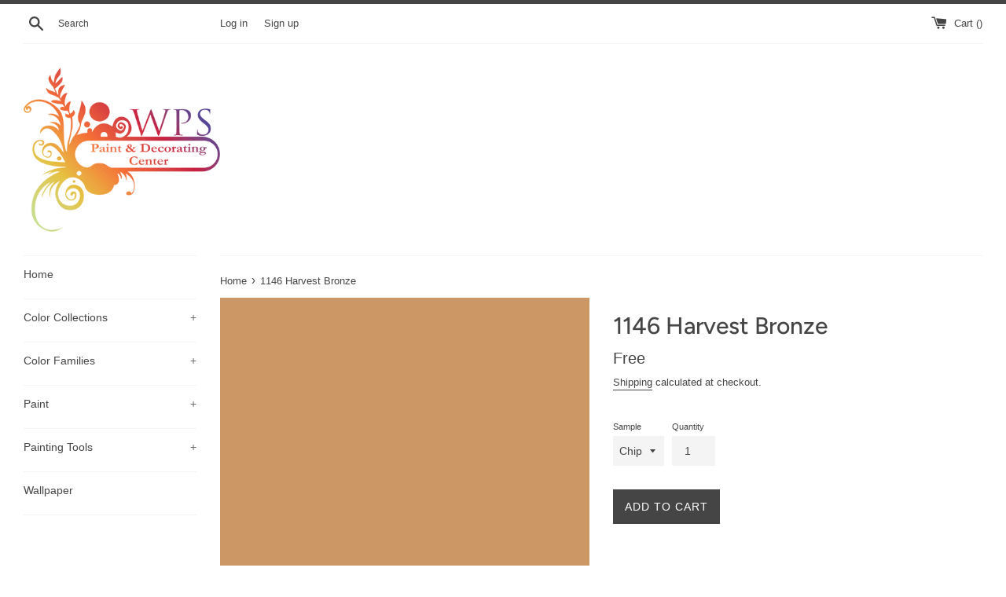

--- FILE ---
content_type: text/html; charset=utf-8
request_url: https://shop.wpsdecorating.com/collections/bmc?page=2&view=colors
body_size: 5339
content:

{

  "colors" : [
    
      {"handle": "253-natural-beech", "title": "253 Natural Beech", "featured_image": "products/EEE5C7.png"}
    ,
      {"handle": "254-woven-jacquard", "title": "254 Woven Jacquard", "featured_image": "products/E5D9B2.png"}
    ,
      {"handle": "255-heirloom-gold", "title": "255 Heirloom Gold", "featured_image": "products/DACA9C.png"}
    ,
      {"handle": "256-westwood-tan", "title": "256 Westwood Tan", "featured_image": "products/C9B37A.png"}
    ,
      {"handle": "257-honey-oak", "title": "257 Honey Oak", "featured_image": "products/C5B077.png"}
    ,
      {"handle": "258-acorn-squash", "title": "258 Acorn Squash", "featured_image": "products/B19557.png"}
    ,
      {"handle": "259-brazen", "title": "259 Brazen", "featured_image": "products/9D8246.png"}
    ,
      {"handle": "260-swans-mill-cream", "title": "260 Swans Mill Cream", "featured_image": "products/F4EACA.png"}
    ,
      {"handle": "261-norfolk-cream", "title": "261 Norfolk Cream", "featured_image": "products/ECE3C1.png"}
    ,
      {"handle": "262-golden-hills", "title": "262 Golden Hills", "featured_image": "products/E1D5AA.png"}
    ,
      {"handle": "263-spring-morning", "title": "263 Spring Morning", "featured_image": "products/DACEA1.png"}
    ,
      {"handle": "264-wandering-heart", "title": "264 Wandering Heart", "featured_image": "products/D1BB81.png"}
    ,
      {"handle": "265-gemstone", "title": "265 Gemstone", "featured_image": "products/CAB275.png"}
    ,
      {"handle": "266-egyptian-sand", "title": "266 Egyptian Sand", "featured_image": "products/B09755.png"}
    ,
      {"handle": "267-canvas", "title": "267 Canvas", "featured_image": "products/F3EBD6.png"}
    ,
      {"handle": "268-oatmeal", "title": "268 Oatmeal", "featured_image": "products/ECE3CA.png"}
    ,
      {"handle": "269-almond-bisque", "title": "269 Almond Bisque", "featured_image": "products/E7DBBB.png"}
    ,
      {"handle": "270-straw-hat", "title": "270 Straw Hat", "featured_image": "products/D9C9A1.png"}
    ,
      {"handle": "271-barley-grass", "title": "271 Barley Grass", "featured_image": "products/C8B180.png"}
    ,
      {"handle": "272-avant-garde", "title": "272 Avant Garde", "featured_image": "products/C1A977.png"}
    ,
      {"handle": "273-sandalwood", "title": "273 Sandalwood", "featured_image": "products/B19B67.png"}
    ,
      {"handle": "274-santo-domingo-cream", "title": "274 Santo Domingo Cream", "featured_image": "products/F3E4B6.png"}
    ,
      {"handle": "275-banana-cream", "title": "275 Banana Cream", "featured_image": "products/EADBA1.png"}
    ,
      {"handle": "276-cambridge-heights", "title": "276 Cambridge Heights", "featured_image": "products/EADA99.png"}
    ,
      {"handle": "277-freedom-trail", "title": "277 Freedom Trail", "featured_image": "products/E1CC81.png"}
    ,
      {"handle": "278-angel-s-trumpet", "title": "278 Angel's Trumpet", "featured_image": "products/D2BD65.png"}
    ,
      {"handle": "279-hollywood-gold", "title": "279 Hollywood Gold", "featured_image": "products/CAAB55.png"}
    ,
      {"handle": "280-renaissance-gold", "title": "280 Renaissance Gold", "featured_image": "products/AB8F4E.png"}
    ,
      {"handle": "281-citron-e", "title": "281 Citronée", "featured_image": "products/F3EDD1.png"}
    ,
      {"handle": "282-counting-stars", "title": "282 Counting Stars", "featured_image": "products/F7F0CE.png"}
    ,
      {"handle": "283-calla-lily", "title": "283 Calla Lily", "featured_image": "products/F7ECBA.png"}
    ,
      {"handle": "284-copacabana", "title": "284 Copacabana", "featured_image": "products/F3E4A0.png"}
    ,
      {"handle": "285-treasure-trove", "title": "285 Treasure Trove", "featured_image": "products/E6D281.png"}
    ,
      {"handle": "286-luxurious-gold", "title": "286 Luxurious Gold", "featured_image": "products/D6BD68.png"}
    ,
      {"handle": "287-french-quarter-gold", "title": "287 French Quarter Gold", "featured_image": "products/C6A447.png"}
    ,
      {"handle": "288-north-star", "title": "288 North Star", "featured_image": "products/F4EDCC.png"}
    ,
      {"handle": "289-pale-moon", "title": "289 Pale Moon", "featured_image": "products/F3E7BE.png"}
    ,
      {"handle": "290-fresh-butter", "title": "290 Fresh Butter", "featured_image": "products/F1DF9F.png"}
    ,
      {"handle": "291-laguna-yellow", "title": "291 Laguna Yellow", "featured_image": "products/EBD689.png"}
    ,
      {"handle": "292-goldfield", "title": "292 Goldfield", "featured_image": "products/EAD180.png"}
    ,
      {"handle": "293-showtime", "title": "293 Showtime", "featured_image": "products/E4C368.png"}
    ,
      {"handle": "294-golden-bounty", "title": "294 Golden Bounty", "featured_image": "products/D0A647.png"}
    ,
      {"handle": "295-candlelit-dinner", "title": "295 Candlelit Dinner", "featured_image": "products/FAEEC5.png"}
    ,
      {"handle": "296-good-vibrations", "title": "296 Good Vibrations", "featured_image": "products/FDE9B5.png"}
    ,
      {"handle": "297-golden-honey", "title": "297 Golden Honey", "featured_image": "products/FAE1A0.png"}
    ,
      {"handle": "298-broadway-lights", "title": "298 Broadway Lights", "featured_image": "products/F3D27F.png"}
    ,
      {"handle": "299-firefly", "title": "299 Firefly", "featured_image": "products/EEC463.png"}
    ,
      {"handle": "300-luminous-days", "title": "300 Luminous Days", "featured_image": "products/EFBC50.png"}
    ,
      {"handle": "301-glen-ridge-gold", "title": "301 Glen Ridge Gold", "featured_image": "products/E2AD4A.png"}
    ,
      {"handle": "302-you-are-my-sunshine", "title": "302 You Are My Sunshine", "featured_image": "products/FAEFCE.png"}
    ,
      {"handle": "303-old-world-romance", "title": "303 Old World Romance", "featured_image": "products/FBEBC1.png"}
    ,
      {"handle": "304-shooting-star", "title": "304 Shooting Star", "featured_image": "products/FCE6B0.png"}
    ,
      {"handle": "305-country-comfort", "title": "305 Country Comfort", "featured_image": "products/F9D795.png"}
    ,
      {"handle": "306-lion-heart", "title": "306 Lion Heart", "featured_image": "products/F5CA79.png"}
    ,
      {"handle": "307-corn-husk", "title": "307 Corn Husk", "featured_image": "products/F7BC57.png"}
    ,
      {"handle": "308-golden-vista", "title": "308 Golden Vista", "featured_image": "products/E4A039.png"}
    ,
      {"handle": "309-ambiance", "title": "309 Ambiance", "featured_image": "products/F8EECC.png"}
    ,
      {"handle": "310-popcorn-kernel", "title": "310 Popcorn Kernel", "featured_image": "products/FCE9B6.png"}
    ,
      {"handle": "311-squish-squash", "title": "311 Squish-Squash", "featured_image": "products/FDE7A5.png"}
    ,
      {"handle": "312-crowne-hill-yellow", "title": "312 Crowne Hill Yellow", "featured_image": "products/FBDB90.png"}
    ,
      {"handle": "313-golden-groves", "title": "313 Golden Groves", "featured_image": "products/FACF70.png"}
    ,
      {"handle": "314-imperial-yellow", "title": "314 Imperial Yellow", "featured_image": "products/FCC550.png"}
    ,
      {"handle": "315-oxford-gold", "title": "315 Oxford Gold", "featured_image": "products/FFBD46.png"}
    ,
      {"handle": "316-pernod", "title": "316 Pernod", "featured_image": "products/FAF1C6.png"}
    ,
      {"handle": "317-hay-stack", "title": "317 Hay Stack", "featured_image": "products/FDEEB2.png"}
    ,
      {"handle": "318-little-angel", "title": "318 Little Angel", "featured_image": "products/FFEBA2.png"}
    ,
      {"handle": "319-dalila", "title": "319 Dalila", "featured_image": "products/FEE181.png"}
    ,
      {"handle": "320-amarillo", "title": "320 Amarillo", "featured_image": "products/FDDA66.png"}
    ,
      {"handle": "321-viking-yellow", "title": "321 Viking Yellow", "featured_image": "products/FFCF30.png"}
    ,
      {"handle": "322-abstracta", "title": "322 Abstracta", "featured_image": "products/FECA25.png"}
    ,
      {"handle": "323-lightning-bolt", "title": "323 Lightning Bolt", "featured_image": "products/FAF1C5.png"}
    ,
      {"handle": "324-little-dipper", "title": "324 Little Dipper", "featured_image": "products/FCF0B6.png"}
    ,
      {"handle": "325-wildflowers", "title": "325 Wildflowers", "featured_image": "products/FCEBA2.png"}
    ,
      {"handle": "326-good-morning-sunshine", "title": "326 Good Morning Sunshine", "featured_image": "products/F9E584.png"}
    ,
      {"handle": "327-pure-joy", "title": "327 Pure Joy", "featured_image": "products/FDE269.png"}
    ,
      {"handle": "328-sunbeam", "title": "328 Sunbeam", "featured_image": "products/FBDE61.png"}
    ,
      {"handle": "329-golden-orchards", "title": "329 Golden Orchards", "featured_image": "products/FFD851.png"}
    ,
      {"handle": "330-palm-coast-pale", "title": "330 Palm Coast Pale", "featured_image": "products/F8F3D5.png"}
    ,
      {"handle": "331-lemon-souffl", "title": "331 Lemon Soufflé", "featured_image": "products/F8F0C4.png"}
    ,
      {"handle": "332-banan-appeal", "title": "332 Banan-Appeal", "featured_image": "products/FAF1B8.png"}
    ,
      {"handle": "333-pineapple-grove", "title": "333 Pineapple Grove", "featured_image": "products/FAEA9E.png"}
    ,
      {"handle": "334-limon", "title": "334 Limon", "featured_image": "products/F7E481.png"}
    ,
      {"handle": "335-delightful-yellow", "title": "335 Delightful Yellow", "featured_image": "products/F8E165.png"}
    ,
      {"handle": "336-bold-yellow", "title": "336 Bold Yellow", "featured_image": "products/FFDD39.png"}
    ,
      {"handle": "337-old-straw-hat", "title": "337 Old Straw Hat", "featured_image": "products/F9F2CA.png"}
    ,
      {"handle": "338-early-dawn", "title": "338 Early Dawn", "featured_image": "products/FAF1BB.png"}
    ,
      {"handle": "339-lemon-grass", "title": "339 Lemon Grass", "featured_image": "products/FCEB9D.png"}
    ,
      {"handle": "340-lightning-bug", "title": "340 Lightning Bug", "featured_image": "products/F7E27D.png"}
    ,
      {"handle": "341-fiesta-yellow", "title": "341 Fiesta Yellow", "featured_image": "products/FADE60.png"}
    ,
      {"handle": "342-glimmer", "title": "342 Glimmer", "featured_image": "products/F7D64F.png"}
    ,
      {"handle": "343-sunrays", "title": "343 Sunrays", "featured_image": "products/F0C933.png"}
    ,
      {"handle": "344-halifax-cream", "title": "344 Halifax Cream", "featured_image": "products/F7EFD1.png"}
    ,
      {"handle": "345-winter-sunshine", "title": "345 Winter Sunshine", "featured_image": "products/F9EFC5.png"}
    ,
      {"handle": "346-yellow-lilies", "title": "346 Yellow Lilies", "featured_image": "products/F4E8AE.png"}
    ,
      {"handle": "347-sunshine-on-the-bay", "title": "347 Sunshine on the Bay", "featured_image": "products/F3E49C.png"}
    ,
      {"handle": "348-inner-glow", "title": "348 Inner Glow", "featured_image": "products/F1DA76.png"}
    ,
      {"handle": "349-yellow-brick-road", "title": "349 Yellow Brick Road", "featured_image": "products/F1CC54.png"}
    ,
      {"handle": "350-sun-valley", "title": "350 Sun Valley", "featured_image": "products/E4BC3B.png"}
    ,
      {"handle": "351-falling-star", "title": "351 Falling Star", "featured_image": "products/F8F3C5.png"}
    ,
      {"handle": "352-sun-city", "title": "352 Sun City", "featured_image": "products/F8ECA9.png"}
    ,
      {"handle": "353-yellow-roses", "title": "353 Yellow Roses", "featured_image": "products/F6E485.png"}
    ,
      {"handle": "354-cheerful", "title": "354 Cheerful", "featured_image": "products/F3DD64.png"}
    ,
      {"handle": "355-majestic-yellow", "title": "355 Majestic Yellow", "featured_image": "products/ECD559.png"}
    ,
      {"handle": "356-sunny-afternoon", "title": "356 Sunny Afternoon", "featured_image": "products/EDD24F.png"}
    ,
      {"handle": "357-yellow-hibiscus", "title": "357 Yellow Hibiscus", "featured_image": "products/E2C839.png"}
    ,
      {"handle": "358-fun-in-the-sun", "title": "358 Fun in the Sun", "featured_image": "products/F9F1B8.png"}
    ,
      {"handle": "359-lightning-storm", "title": "359 Lightning Storm", "featured_image": "products/F8EDA8.png"}
    ,
      {"handle": "360-san-fernando-sunshine", "title": "360 San Fernando Sunshine", "featured_image": "products/F7E78F.png"}
    ,
      {"handle": "361-no-nonsense", "title": "361 No-Nonsense", "featured_image": "products/F8E47B.png"}
    ,
      {"handle": "362-st-elmo-s-fire", "title": "362 St. Elmo's Fire", "featured_image": "products/F1DA57.png"}
    ,
      {"handle": "363-lemon-grove", "title": "363 Lemon Grove", "featured_image": "products/E8D24A.png"}
    ,
      {"handle": "364-citrus-burst", "title": "364 Citrus Burst", "featured_image": "products/D2C13D.png"}
    ,
      {"handle": "365-light-of-the-moon", "title": "365 Light of the Moon", "featured_image": "products/F7F0C5.png"}
    ,
      {"handle": "366-san-pedro-morning", "title": "366 San Pedro Morning", "featured_image": "products/F4EBB6.png"}
    ,
      {"handle": "367-sunny-side-up", "title": "367 Sunny Side Up", "featured_image": "products/EEE3A4.png"}
    ,
      {"handle": "368-city-scape-morning", "title": "368 City Scape Morning", "featured_image": "products/ECDF9B.png"}
    ,
      {"handle": "369-mulholland-yellow", "title": "369 Mulholland Yellow", "featured_image": "products/E7D887.png"}
    ,
      {"handle": "370-yellow-tone", "title": "370 Yellow Tone", "featured_image": "products/E2D06D.png"}
    ,
      {"handle": "371-bright-gold", "title": "371 Bright Gold", "featured_image": "products/CDBC47.png"}
    ,
      {"handle": "372-vanilla-cookie", "title": "372 Vanilla Cookie", "featured_image": "products/F6EFD1.png"}
    ,
      {"handle": "373-yellow-iris", "title": "373 Yellow Iris", "featured_image": "products/F2E9C1.png"}
    ,
      {"handle": "374-luminaire", "title": "374 Luminaire", "featured_image": "products/EAE0B1.png"}
    ,
      {"handle": "375-yellow-clover", "title": "375 Yellow Clover", "featured_image": "products/E6D89E.png"}
    ,
      {"handle": "376-mother-earth", "title": "376 Mother Earth", "featured_image": "products/DBC988.png"}
    ,
      {"handle": "377-mustard-field", "title": "377 Mustard Field", "featured_image": "products/D0BC68.png"}
    ,
      {"handle": "378-gibson-gold", "title": "378 Gibson Gold", "featured_image": "products/BFA653.png"}
    ,
      {"handle": "379-hawthorne-green", "title": "379 Hawthorne Green", "featured_image": "products/ECE6C6.png"}
    ,
      {"handle": "380-stanhope-yellow", "title": "380 Stanhope Yellow", "featured_image": "products/E6E0B9.png"}
    ,
      {"handle": "381-sesame", "title": "381 Sesame", "featured_image": "products/DBD6A7.png"}
    ,
      {"handle": "382-artichoke-hearts", "title": "382 Artichoke Hearts", "featured_image": "products/D5C589.png"}
    ,
      {"handle": "383-meadow-view", "title": "383 Meadow View", "featured_image": "products/C4B473.png"}
    ,
      {"handle": "384-turning-leaf", "title": "384 Turning Leaf", "featured_image": "products/B3A358.png"}
    ,
      {"handle": "385-savannah-moss", "title": "385 Savannah Moss", "featured_image": "products/AD9B4A.png"}
    ,
      {"handle": "386-ginseng-root", "title": "386 Ginseng Root", "featured_image": "products/F5F0CD.png"}
    ,
      {"handle": "387-jasper-opal", "title": "387 Jasper Opal", "featured_image": "products/F3EDC1.png"}
    ,
      {"handle": "388-cypress-grove", "title": "388 Cypress Grove", "featured_image": "products/EEE7B0.png"}
    ,
      {"handle": "389-sweet-pear", "title": "389 Sweet Pear", "featured_image": "products/E3DA9B.png"}
    ,
      {"handle": "390-golden-delicious", "title": "390 Golden Delicious", "featured_image": "products/D9CD7A.png"}
    ,
      {"handle": "391-sweet-vibrations", "title": "391 Sweet Vibrations", "featured_image": "products/C7BC60.png"}
    ,
      {"handle": "392-olive-tree", "title": "392 Olive Tree", "featured_image": "products/AEA44A.png"}
    ,
      {"handle": "393-lime-ricky", "title": "393 Lime Ricky", "featured_image": "products/F1F3CA.png"}
    ,
      {"handle": "394-lemon-twist", "title": "394 Lemon Twist", "featured_image": "products/ECF0BA.png"}
    ,
      {"handle": "395-apples-and-pears", "title": "395 Apples and Pears", "featured_image": "products/E0E89B.png"}
    ,
      {"handle": "396-chic-lime", "title": "396 Chic Lime", "featured_image": "products/D8DE7B.png"}
    ,
      {"handle": "397-chamomile", "title": "397 Chamomile", "featured_image": "products/D3D95D.png"}
    ,
      {"handle": "398-flower-power", "title": "398 Flower Power", "featured_image": "products/CECE4A.png"}
    ,
      {"handle": "399-exotic-lime", "title": "399 Exotic Lime", "featured_image": "products/CACA35.png"}
    ,
      {"handle": "400-polar-lights", "title": "400 Polar Lights", "featured_image": "products/E8F0C3.png"}
    ,
      {"handle": "401-sour-apple", "title": "401 Sour Apple", "featured_image": "products/E2ECB4.png"}
    ,
      {"handle": "402-neon", "title": "402 Neon", "featured_image": "products/D9E8A1.png"}
    ,
      {"handle": "403-candy-green", "title": "403 Candy Green", "featured_image": "products/CCDB79.png"}
    ,
      {"handle": "404-electric-slide", "title": "404 Electric Slide", "featured_image": "products/C5D25B.png"}
    ,
      {"handle": "405-perennial", "title": "405 Perennial", "featured_image": "products/A7B554.png"}
    ,
      {"handle": "406-huntington-green", "title": "406 Huntington Green", "featured_image": "products/95A54E.png"}
    ,
      {"handle": "407-lime-accent", "title": "407 Lime Accent", "featured_image": "products/E5F1CF.png"}
    ,
      {"handle": "408-light-green", "title": "408 Light Green", "featured_image": "products/E1EFC2.png"}
    ,
      {"handle": "409-apple-froth", "title": "409 Apple Froth", "featured_image": "products/DCEDBB.png"}
    ,
      {"handle": "410-citron-cocktail", "title": "410 Citron Cocktail", "featured_image": "products/D1E8A5.png"}
    ,
      {"handle": "411-celtic-folklore", "title": "411 Celtic Folklore", "featured_image": "products/CAE392.png"}
    ,
      {"handle": "412-springhill-green", "title": "412 Springhill Green", "featured_image": "products/A5C667.png"}
    ,
      {"handle": "413-blooming-grove", "title": "413 Blooming Grove", "featured_image": "products/9BB95B.png"}
    ,
      {"handle": "414-wispy-green", "title": "414 Wispy Green", "featured_image": "products/EBF3CB.png"}
    ,
      {"handle": "415-riverdale-green", "title": "415 Riverdale Green", "featured_image": "products/E1F0BA.png"}
    ,
      {"handle": "416-tasty-apple", "title": "416 Tasty Apple", "featured_image": "products/D4E898.png"}
    ,
      {"handle": "417-feel-the-energy", "title": "417 Feel the Energy", "featured_image": "products/BEDD78.png"}
    ,
      {"handle": "418-willow-springs-green", "title": "418 Willow Springs Green", "featured_image": "products/AAD76A.png"}
    ,
      {"handle": "419-malachy-green", "title": "419 Malachy Green", "featured_image": "products/95CB54.png"}
    ,
      {"handle": "420-apple-lime-cocktail", "title": "420 Apple Lime Cocktail", "featured_image": "products/78B942.png"}
    ,
      {"handle": "421-green-cove-springs", "title": "421 Green Cove Springs", "featured_image": "products/E2F1D1.png"}
    ,
      {"handle": "422-new-retro", "title": "422 New Retro", "featured_image": "products/D8EDC4.png"}
    ,
      {"handle": "423-pine-sprigs", "title": "423 Pine Sprigs", "featured_image": "products/CFE8B9.png"}
    ,
      {"handle": "424-scenic-view", "title": "424 Scenic View", "featured_image": "products/C4E0AC.png"}
    ,
      {"handle": "425-lime-twist", "title": "425 Lime Twist", "featured_image": "products/ADD18A.png"}
    ,
      {"handle": "426-fresh-grass", "title": "426 Fresh Grass", "featured_image": "products/9EC479.png"}
    ,
      {"handle": "427-napa-vineyards", "title": "427 Napa Vineyards", "featured_image": "products/83AC58.png"}
    ,
      {"handle": "428-cucumber", "title": "428 Cucumber", "featured_image": "products/DCE8CF.png"}
    ,
      {"handle": "429-garland-green", "title": "429 Garland Green", "featured_image": "products/D2DFBF.png"}
    ,
      {"handle": "430-landscape", "title": "430 Landscape", "featured_image": "products/BFCEA8.png"}
    ,
      {"handle": "431-central-park", "title": "431 Central Park", "featured_image": "products/A7B989.png"}
    ,
      {"handle": "432-grenada-green", "title": "432 Grenada Green", "featured_image": "products/9BAF7B.png"}
    ,
      {"handle": "433-forest-hills-green", "title": "433 Forest Hills Green", "featured_image": "products/839462.png"}
    ,
      {"handle": "434-herb-garden", "title": "434 Herb Garden", "featured_image": "products/627649.png"}
    ,
      {"handle": "435-fresh-dew", "title": "435 Fresh Dew", "featured_image": "products/DCE3D0.png"}
    ,
      {"handle": "436-mint-chocolate-chip", "title": "436 Mint Chocolate Chip", "featured_image": "products/D4DECB.png"}
    ,
      {"handle": "437-pine-barrens", "title": "437 Pine Barrens", "featured_image": "products/CFDAC4.png"}
    ,
      {"handle": "438-spring-valley", "title": "438 Spring Valley", "featured_image": "products/C0CBB1.png"}
    ,
      {"handle": "439-palisades-park", "title": "439 Palisades Park", "featured_image": "products/A9B595.png"}
    ,
      {"handle": "440-land-of-liberty", "title": "440 Land of Liberty", "featured_image": "products/889672.png"}
    ,
      {"handle": "441-alligator-alley", "title": "441 Alligator Alley", "featured_image": "products/626D51.png"}
    ,
      {"handle": "442-jack-and-the-beanstalk", "title": "442 Jack and the Beanstalk", "featured_image": "products/CBD8C6.png"}
    ,
      {"handle": "443-desert-green", "title": "443 Desert Green", "featured_image": "products/BAC9B4.png"}
    ,
      {"handle": "444-cedar-grove", "title": "444 Cedar Grove", "featured_image": "products/AABBA5.png"}
    ,
      {"handle": "445-greenwich-village", "title": "445 Greenwich Village", "featured_image": "products/93A58C.png"}
    ,
      {"handle": "446-pinelands", "title": "446 Pinelands", "featured_image": "products/70816B.png"}
    ,
      {"handle": "447-holiday-wreath", "title": "447 Holiday Wreath", "featured_image": "products/5B6A5B.png"}
    ,
      {"handle": "448-dakota-shadow", "title": "448 Dakota Shadow", "featured_image": "products/515D51.png"}
    ,
      {"handle": "449-serene-breeze", "title": "449 Serene Breeze", "featured_image": "products/CDDED3.png"}
    ,
      {"handle": "450-nob-hill-sage", "title": "450 Nob Hill Sage", "featured_image": "products/BFD1BF.png"}
    ,
      {"handle": "451-pine-forest", "title": "451 Pine Forest", "featured_image": "products/AEC1AD.png"}
    ,
      {"handle": "452-norway-spruce", "title": "452 Norway Spruce", "featured_image": "products/9BAD97.png"}
    ,
      {"handle": "453-adirondack-green", "title": "453 Adirondack Green", "featured_image": "products/88977E.png"}
    ,
      {"handle": "454-cedar-path", "title": "454 Cedar Path", "featured_image": "products/75866E.png"}
    ,
      {"handle": "455-sweet-basil", "title": "455 Sweet Basil", "featured_image": "products/56664E.png"}
    ,
      {"handle": "456-north-shore-green", "title": "456 North Shore Green", "featured_image": "products/D5E0D5.png"}
    ,
      {"handle": "457-icy-morn", "title": "457 Icy Morn", "featured_image": "products/CED9CC.png"}
    ,
      {"handle": "458-sage-tint", "title": "458 Sage Tint", "featured_image": "products/BFCDC2.png"}
    ,
      {"handle": "459-woodland-green", "title": "459 Woodland Green", "featured_image": "products/B3C2B5.png"}
    ,
      {"handle": "460-herb-bouquet", "title": "460 Herb Bouquet", "featured_image": "products/97A493.png"}
    ,
      {"handle": "461-rosepine", "title": "461 Rosepine", "featured_image": "products/737E6B.png"}
    ,
      {"handle": "462-vintage-vogue", "title": "462 Vintage Vogue", "featured_image": "products/565D4F.png"}
    ,
      {"handle": "463-woodland-white", "title": "463 Woodland White", "featured_image": "products/E2E7DC.png"}
    ,
      {"handle": "464-thornton-sage", "title": "464 Thornton Sage", "featured_image": "products/D2D9CA.png"}
    ,
      {"handle": "465-antique-jade", "title": "465 Antique Jade", "featured_image": "products/BBC6B7.png"}
    ,
      {"handle": "466-garden-path", "title": "466 Garden Path", "featured_image": "products/A7B4A2.png"}
    ,
      {"handle": "467-high-park", "title": "467 High Park", "featured_image": "products/8C9985.png"}
    ,
      {"handle": "468-cambridge-green", "title": "468 Cambridge Green", "featured_image": "products/737F6A.png"}
    ,
      {"handle": "469-backwoods", "title": "469 Backwoods", "featured_image": "products/586251.png"}
    ,
      {"handle": "470-par-four", "title": "470 Par Four", "featured_image": "products/D1D7C7.png"}
    ,
      {"handle": "471-tea-light", "title": "471 Tea Light", "featured_image": "products/C9D0BF.png"}
    ,
      {"handle": "472-aganthus-green", "title": "472 Aganthus Green", "featured_image": "products/B9C0AD.png"}
    ,
      {"handle": "473-weekend-getaway", "title": "473 Weekend Getaway", "featured_image": "products/A5AA92.png"}
    ,
      {"handle": "474-mistletoe", "title": "474 Mistletoe", "featured_image": "products/939880.png"}
    ,
      {"handle": "475-gal-pagos-green", "title": "475 Galápagos Green", "featured_image": "products/7B8068.png"}
    ,
      {"handle": "476-jade-romanesque", "title": "476 Jade Romanesque", "featured_image": "products/61644F.png"}
    ,
      {"handle": "477-stolen-moments", "title": "477 Stolen Moments", "featured_image": "products/DFE2C6.png"}
    ,
      {"handle": "478-sweet-caroline", "title": "478 Sweet Caroline", "featured_image": "products/D5DBB9.png"}
    ,
      {"handle": "479-apple-blossom", "title": "479 Apple Blossom", "featured_image": "products/CAD2AD.png"}
    ,
      {"handle": "480-lily-pad", "title": "480 Lily Pad", "featured_image": "products/B9C2A2.png"}
    ,
      {"handle": "481-dill-weed", "title": "481 Dill Weed", "featured_image": "products/ABB18E.png"}
    ,
      {"handle": "482-misted-fern", "title": "482 Misted Fern", "featured_image": "products/969A72.png"}
    ,
      {"handle": "483-home-on-the-range", "title": "483 Home on the Range", "featured_image": "products/80835C.png"}
    ,
      {"handle": "484-green-frapp", "title": "484 Green Frappé", "featured_image": "products/E4E7D2.png"}
    ,
      {"handle": "485-mosaic-glass", "title": "485 Mosaic Glass", "featured_image": "products/D4DABF.png"}
    ,
      {"handle": "486-spring-meadow", "title": "486 Spring Meadow", "featured_image": "products/C7CDAD.png"}
    ,
      {"handle": "487-liberty-park", "title": "487 Liberty Park", "featured_image": "products/AEB68E.png"}
    ,
      {"handle": "489-oak-grove", "title": "489 Oak Grove", "featured_image": "products/777E55.png"}
    ,
      {"handle": "490-pine-brook", "title": "490 Pine Brook", "featured_image": "products/6E7450.png"}
    ,
      {"handle": "491-springview-green", "title": "491 Springview Green", "featured_image": "products/E2E3CC.png"}
    ,
      {"handle": "492-dune-grass", "title": "492 Dune Grass", "featured_image": "products/DAD9BE.png"}
    ,
      {"handle": "493-harbor-town", "title": "493 Harbor Town", "featured_image": "products/CBCBAD.png"}
    ,
      {"handle": "494-lewiville-green", "title": "494 Lewiville Green", "featured_image": "products/B9B790.png"}
    ,
      {"handle": "495-hillside-green", "title": "495 Hillside Green", "featured_image": "products/A2A175.png"}
    ,
      {"handle": "496-chopped-dill", "title": "496 Chopped Dill", "featured_image": "products/827F57.png"}
    ,
      {"handle": "497-shady-lane", "title": "497 Shady Lane", "featured_image": "products/76754D.png"}
    ,
      {"handle": "498-glade-green", "title": "498 Glade Green", "featured_image": "products/DDE1CA.png"}
    ,
      {"handle": "499-glazed-green", "title": "499 Glazed Green", "featured_image": "products/D6DABF.png"}
    ,
      {"handle": "500-maidenhair-fern", "title": "500 Maidenhair Fern", "featured_image": "products/CCCFAE.png"}
    ,
      {"handle": "501-mesquite", "title": "501 Mesquite", "featured_image": "products/C3C6A4.png"}
    ,
      {"handle": "502-grasslands", "title": "502 Grasslands", "featured_image": "products/AFB288.png"}
    ,
      {"handle": "503-fraser-fir", "title": "503 Fraser Fir", "featured_image": "products/9D9E6F.png"}
    
  ],
  "nextpage" : "/collections/bmc?page=3&view=colors"

}

--- FILE ---
content_type: text/javascript
request_url: https://shop.wpsdecorating.com/cdn/shop/t/2/assets/color-selector.js?v=83230532227258574291609947989
body_size: 773
content:
var availableCollections,availableCollectionsArray,availableCollectionsArrayLength=0,availableCollectionsLoadCount=0,jsonOptions="",colorData={},colorSelectorDataList,colorSelectorInput,customColorInput,customColorToggle,colorSelectorContainer,currentColorCollections="",defaultColorCollectionsOrderArray=["untinted","wsc","wsct","bmc","cp","af","cc","csp","ac","hc","oc","cw"],documentLang=document.documentElement.lang;documentLang=="en-CA"&&(defaultColorCollectionsOrderArray=["untinted","wsc","wsct","bmc","cp","af","cc","csp","hc","oc"]);function loadJSONOptions(collection){collection&&getColorCollection("/collections/"+collection+"?view=colors",collection)}function updateColorOptions(){colorSelectorDataList=document.getElementById("colors-datalist"),colorSelectorInput=document.getElementById("color"),colorSelectorContainer=document.getElementById("color-selector"),colorSelectorContainer&&(colorSelectorContainer.classList.remove("hidden"),colorSelectorInput.classList.add("required"),setupColorSelectorInput(),colorSelectorInput.required=!0,typeof productColorCollections<"u"&&(availableCollections=productColorCollections,typeof availableCollections<"u"&&availableCollections!==currentColorCollections&&(currentColorCollections=availableCollections,availableCollectionsArray=availableCollections.split("|"),availableCollectionsArray.sort(function(a,b){return defaultColorCollectionsOrderArray.indexOf(a)-defaultColorCollectionsOrderArray.indexOf(b)}),availableCollectionsArray=availableCollectionsArray.filter(function(e){return e!==""}),availableCollectionsLoadCount=0,availableCollectionsArrayLength=availableCollectionsArray.length,jsonOptions="",colorSelectorDataList.innerHTML="",clearColor(),colorSelectorInput.placeholder="Search Color",sessionStorage.getItem("colorData")&&(colorData=JSON.parse(sessionStorage.getItem("colorData"))),loadJSONOptions(availableCollectionsArray[0])),availableCollections==""&&(colorSelectorContainer.classList.add("hidden"),colorSelectorInput.classList.remove("required"),colorSelectorInput.required=!1)))}function createOptions(item){var optionElement=document.getElementById(item.handle);if(optionElement===null){var option=document.createElement("option");option.id=item.handle,option.value=item.title,colorSelectorDataList.appendChild(option)}}function clearColor(){colorSelectorInput.value="",colorSelectorInput.classList.add("required");var colorSwatchLinkContainer=document.querySelector("span.color-swatch-link-container");colorSwatchLinkContainer.innerHTML=""}function getColorCollection(collection_url,collection){colorData[collection]?addColorSelectorOptions(collection):preloadDefaultColorCollections(collection_url,collection)}function addColorSelectorOptions(collection){if(typeof colorData[collection]<"u")for(const[key,value]of Object.entries(colorData[collection])){var item={};item.handle=Object.keys(value)[0],item.title=Object.values(value)[0],createOptions(item)}availableCollectionsArrayLength-1>availableCollectionsLoadCount&&(availableCollectionsLoadCount++,loadJSONOptions(availableCollectionsArray[availableCollectionsLoadCount]))}function setupColorSelectorInput(){colorSelectorInput=document.getElementById("color"),customColorInput=document.getElementById("custom-color"),customColorToggle=document.getElementById("custom-color-toggle"),colorSelectorInput&&(colorSelectorInput.addEventListener("change",event=>{customColorInput&&(customColorInput.value="");var targetErrors=event.target.parentNode.querySelector("div.errors");targetErrors!==null&&targetErrors.parentNode.removeChild(targetErrors);var selectedProduct=document.querySelector('#colors-datalist option[value="'+event.target.value+'"]');if(selectedProduct==null)event.target.value="";else{var selectedProductID=selectedProduct.getAttribute("id"),apiURL="/products/"+selectedProductID+".js",request=new XMLHttpRequest;request.onreadystatechange=function(response){if(request.readyState===4&&request.status===200){var colorMeta=JSON.parse(request.responseText),selectedProductImage=colorMeta.featured_image,colorSwatchLinkContainer=document.querySelector("span.color-swatch-link-container");if(selectedProductImage=="null")colorSwatchLinkContainer.innerHTML="";else{var selectedProductValue=selectedProduct.getAttribute("value"),colorSwatchHTML="";colorSwatchHTML+='<a href="/products/'+selectedProductID+'" class="color-swatch-link">',colorSwatchHTML+=`<span class="color-swatch"style="background-image: url('`+selectedProductImage+`');"></span>`,colorSwatchHTML+='<span class="visually-hidden">View details on '+selectedProductValue+"</span>",colorSwatchHTML+="</a>",colorSwatchLinkContainer.innerHTML=colorSwatchHTML}}},request.open("GET",apiURL,!0),request.send()}}),colorSelectorInput.addEventListener("focusin",event=>{clearColor()}),typeof customPaintColor<"u"&&customColorInput&&(customColorInput.addEventListener("input",event=>{clearColor(),event.target.value!==""?(colorSelectorInput.value="",colorSelectorInput.classList.remove("required"),colorSelectorInput.required=!1):(colorSelectorInput.classList.add("required"),colorSelectorInput.required=!0)}),customColorToggle.addEventListener("click",event=>{document.getElementById("custom-color-input").classList.remove("visually-hidden"),customColorToggle.classList.add("visually-hidden")})))}setupColorSelectorInput();var defaultColorCollectionsArray=[],defaultColorCollectionsArrayLength=0,defaultColorCollectionsLoadCount=0;sessionStorage.getItem("defaultColorCollectionsArray")?defaultColorCollectionsArray=JSON.parse(sessionStorage.getItem("defaultColorCollectionsArray")):defaultColorCollectionsArray=defaultColorCollectionsOrderArray,window.addEventListener("load",event=>{defaultColorCollectionsLoadCount=0,defaultColorCollectionsArrayLength=defaultColorCollectionsArray.length,preloadDefaultColorCollectionsURL(defaultColorCollectionsArray[0])});function preloadDefaultColorCollectionsURL(collection){collection&&(sessionStorage.getItem("colorData")?(colorData=JSON.parse(sessionStorage.getItem("colorData")),colorData[collection]?(defaultColorCollectionsLoadCount++,preloadDefaultColorCollectionsURL(defaultColorCollectionsArray[defaultColorCollectionsLoadCount])):preloadDefaultColorCollections("/collections/"+collection+"?view=colors",collection)):preloadDefaultColorCollections("/collections/"+collection+"?view=colors",collection))}function preloadDefaultColorCollections(collection_url,collection){var apiURL=collection_url,request=new XMLHttpRequest;request.onreadystatechange=function(response){if(request.readyState===4){if(request.status===404){var collectionIndex=defaultColorCollectionsArray.indexOf(collection);collectionIndex>-1&&defaultColorCollectionsArray.splice(collectionIndex,1),sessionStorage.setItem("defaultColorCollectionsArray",JSON.stringify(defaultColorCollectionsArray))}request.status===200?(jsonOptions=JSON.parse(request.responseText),jsonColors=jsonOptions.colors,jsonNextPage=jsonOptions.nextpage,jsonColors.forEach(function(item){colorData[collection]||(colorData[collection]=[]),itemObject={},itemObject[item.handle]=item.title,colorData[collection].push(itemObject)}),jsonOptions.nextpage!==""?preloadDefaultColorCollections(jsonNextPage,collection):defaultColorCollectionsArrayLength-1>defaultColorCollectionsLoadCount?(defaultColorCollectionsLoadCount++,preloadDefaultColorCollectionsURL(defaultColorCollectionsArray[defaultColorCollectionsLoadCount])):(sessionStorage.setItem("colorData",JSON.stringify(colorData)),loadJSONOptions(availableCollectionsArray[0]))):defaultColorCollectionsArrayLength-1>defaultColorCollectionsLoadCount&&(defaultColorCollectionsLoadCount++,preloadDefaultColorCollectionsURL(defaultColorCollectionsArray[defaultColorCollectionsLoadCount]))}},request.open("GET",apiURL,!0),request.send()}
//# sourceMappingURL=/cdn/shop/t/2/assets/color-selector.js.map?v=83230532227258574291609947989
